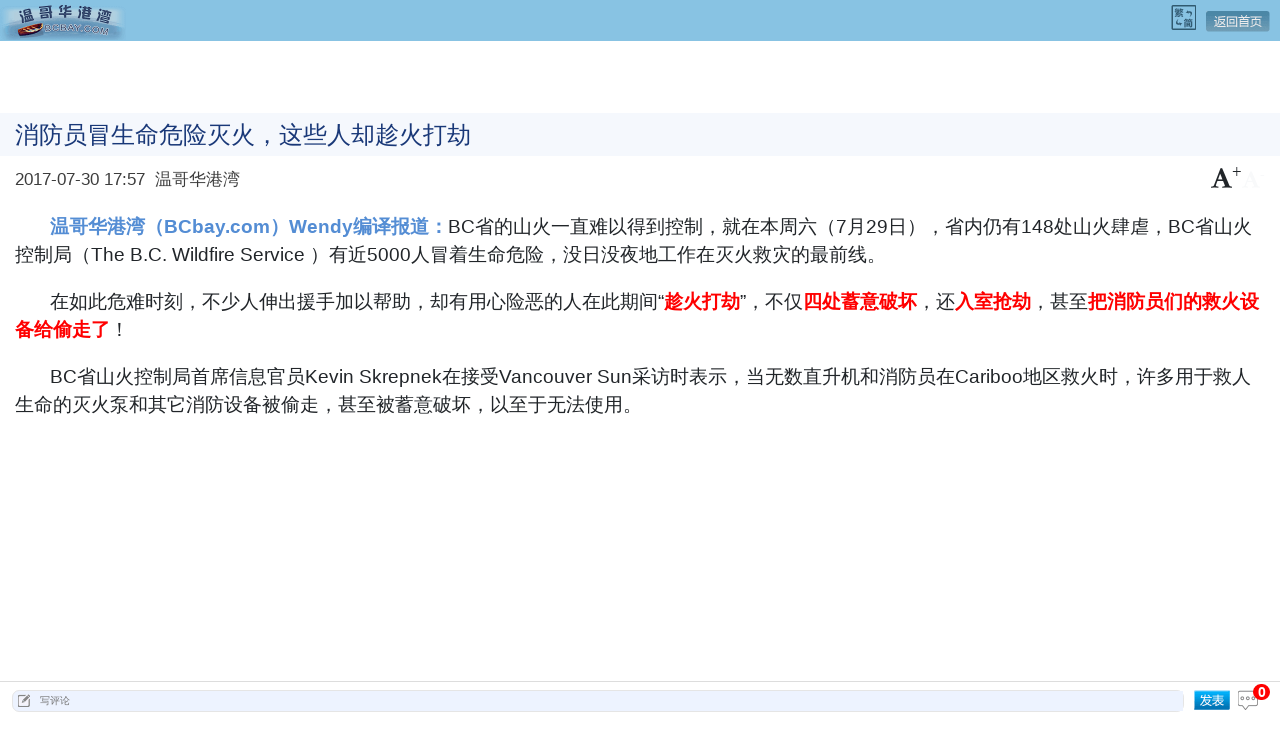

--- FILE ---
content_type: text/html; charset=utf-8
request_url: https://m.bcbay.com/news/page/282306
body_size: 10256
content:
<!DOCTYPE html><html lang="zh"><head>
    <meta charset="utf-8">
    <title>消防员冒生命危险灭火，这些人却趁火打劫-新闻中心-温哥华港湾（手机版）</title>
    <base href="/">
    <meta name="viewport" content="width=device-width, initial-scale=1.0, maximum-scale=1.0, user-scalable=0">
    <!-- font-awesome -->
    <link rel="stylesheet" href="https://maxcdn.bootstrapcdn.com/font-awesome/4.7.0/css/font-awesome.min.css">
    <!-- Google Material Icons -->
    <link href="https://fonts.googleapis.com/icon?family=Material+Icons" rel="stylesheet">
    <!-- App Ads Config -->
    <script type="text/javascript">
      globalThis.ADS_CONFIG = {
        /* 默认广告位配置 */
        pixel: ['/1619040/BCbay_M_1x1', [1, 1]],

        /* 新闻首页 */
        // "焦点新闻"前面
        home_top: ['pw_44519', [320, 50]],
        // "焦点新闻"中间
        home_middle: ['/1619040/BCbay_M_HP_300x250', [300, 250]],
        // "焦点新闻"最后
        home_bottom: ['pw_44528', [300, 250]],
        // 新闻分组末尾广告，符合格式即可: home_group_{$index}
        home_group_3: ['pw_44523', [336, 280]], // "舌尖上的温哥华"最后
        home_group_4: ['/1619040/BCbay_M_HP_300x250_2', [300, 250]], // "留洋派"最后

        /* 新闻内容页 */
        // 顶部广告，"新闻标题"前
        news_top: ['pw_44518', [320, 50]],
        // 内容插入广告间隔字数
        news_incontent_interval: 250,
        // "新闻内容"插入广告，符合格式即可: news_incontent_{$index}
        news_incontent_1: ['/1619040/BCbay_M_News_300x250', [300, 250]],
        news_incontent_2: ['pw_44527', [300, 250]],
        news_incontent_3: ['pw_44522', [336, 280]],
        news_incontent_4: ['/1619040/BCbay_M_News_300x250_2', [300, 250]],
        // "新闻内容"最后
        news_bottom: ['pw_44526', [300, 250]],
        // 内容页广告屏蔽，指定频道ID
        news_disabled_channel: [18, 162, 176],
        news_disabled_channel_before: '2023-09-01',
      };
    </script>
    <!-- CyberMedia GAM -->
    <script async="" src="https://securepubads.g.doubleclick.net/tag/js/gpt.js"></script>
    <script type="text/javascript">
      window.googletag = window.googletag || { cmd: [] };
      googletag.cmd.push(function () {
        // Define ad slots using ADS_CONFIG.
        for (const id in ADS_CONFIG) {
          if (`${ADS_CONFIG[id][0]}`.match(/^\/\d+\/\w+$/)) {
            const [unitPath, size] = ADS_CONFIG[id];
            googletag.defineSlot(unitPath, size, `div-gpt-${id}`).addService(googletag.pubads());
          }
        }
        // Disable initial load to precisely control when ads are requested.
        googletag.pubads().disableInitialLoad();
        // Enable horizontal centering of ads.
        googletag.pubads().setCentering(true);
        // Enable SRA and services.
        googletag.pubads().enableSingleRequest();
        googletag.enableServices();
      });
    </script>
    <!-- VI -->
    <script type="text/javascript" src="//cdn.vlitag.com/w/ecf223f1-2ddd-4c15-8a48-a39e712fb235.js" async="" defer=""></script>
    <script>var vitag = vitag || {};vitag.gdprShowConsentToolButton = false;</script>
    <script type="text/javascript" src="//cdn.vlitag.com/ata/adv/ecf223f1-2ddd-4c15-8a48-a39e712fb235.js" async="" defer=""></script>
    <script>
       var vitag = vitag || {};
       vitag.interstitialConfig = vitag.interstitialConfig || {};
       vitag.interstitialConfig.enablePC = false;
       vitag.interstitialConfig.enableMobile = false;
    </script>
  <link rel="stylesheet" href="styles.04e116eddea0ea3b.css"><style ng-app-id="ng">.backdrop[_ngcontent-ng-c1393073753]{z-index:1999;position:absolute;inset:0;background-color:#0000004d}.spinner-circle[_ngcontent-ng-c1393073753], .spinner-circle[_ngcontent-ng-c1393073753]:after{border-radius:50%;width:10em;height:10em}.spinner-circle[_ngcontent-ng-c1393073753]{font-size:6px;border-top:1.1em solid rgba(255,255,255,.2);border-right:1.1em solid rgba(255,255,255,.2);border-bottom:1.1em solid rgba(255,255,255,.2);border-left:1.1em solid #ffffff;position:absolute;inset:0;margin:auto;z-index:2000;transform:translateZ(0);animation:_ngcontent-ng-c1393073753_load8 1.1s infinite linear}@keyframes _ngcontent-ng-c1393073753_load8{0%{transform:rotate(0)}to{transform:rotate(360deg)}}.spinner-circle-swish[_ngcontent-ng-c1393073753]{font-size:60px;overflow:hidden;width:1em;height:1em;border-radius:50%;position:absolute;inset:0;margin:auto;z-index:2000;transform:translateZ(0);animation:_ngcontent-ng-c1393073753_load6 1.7s infinite ease,round 1.7s infinite ease}@keyframes _ngcontent-ng-c1393073753_load6{0%{box-shadow:0 -.83em 0 -.4em,0 -.83em 0 -.42em,0 -.83em 0 -.44em,0 -.83em 0 -.46em,0 -.83em 0 -.477em}5%,95%{box-shadow:0 -.83em 0 -.4em,0 -.83em 0 -.42em,0 -.83em 0 -.44em,0 -.83em 0 -.46em,0 -.83em 0 -.477em}10%,59%{box-shadow:0 -.83em 0 -.4em,-.087em -.825em 0 -.42em,-.173em -.812em 0 -.44em,-.256em -.789em 0 -.46em,-.297em -.775em 0 -.477em}20%{box-shadow:0 -.83em 0 -.4em,-.338em -.758em 0 -.42em,-.555em -.617em 0 -.44em,-.671em -.488em 0 -.46em,-.749em -.34em 0 -.477em}38%{box-shadow:0 -.83em 0 -.4em,-.377em -.74em 0 -.42em,-.645em -.522em 0 -.44em,-.775em -.297em 0 -.46em,-.82em -.09em 0 -.477em}to{box-shadow:0 -.83em 0 -.4em,0 -.83em 0 -.42em,0 -.83em 0 -.44em,0 -.83em 0 -.46em,0 -.83em 0 -.477em}}@keyframes _ngcontent-ng-c1393073753_round{0%{transform:rotate(0)}to{transform:rotate(360deg)}}.sk-cube-grid[_ngcontent-ng-c1393073753]{width:40px;height:40px;position:absolute;inset:0;margin:auto;z-index:2000}.sk-cube-grid[_ngcontent-ng-c1393073753]   .sk-cube[_ngcontent-ng-c1393073753]{width:33%;height:33%;background-color:#333;float:left;animation:_ngcontent-ng-c1393073753_sk-cubeGridScaleDelay 1.3s infinite ease-in-out}.sk-cube-grid[_ngcontent-ng-c1393073753]   .sk-cube1[_ngcontent-ng-c1393073753]{animation-delay:.2s}.sk-cube-grid[_ngcontent-ng-c1393073753]   .sk-cube2[_ngcontent-ng-c1393073753]{animation-delay:.3s}.sk-cube-grid[_ngcontent-ng-c1393073753]   .sk-cube3[_ngcontent-ng-c1393073753]{animation-delay:.4s}.sk-cube-grid[_ngcontent-ng-c1393073753]   .sk-cube4[_ngcontent-ng-c1393073753]{animation-delay:.1s}.sk-cube-grid[_ngcontent-ng-c1393073753]   .sk-cube5[_ngcontent-ng-c1393073753]{animation-delay:.2s}.sk-cube-grid[_ngcontent-ng-c1393073753]   .sk-cube6[_ngcontent-ng-c1393073753]{animation-delay:.3s}.sk-cube-grid[_ngcontent-ng-c1393073753]   .sk-cube7[_ngcontent-ng-c1393073753]{animation-delay:0s}.sk-cube-grid[_ngcontent-ng-c1393073753]   .sk-cube8[_ngcontent-ng-c1393073753]{animation-delay:.1s}.sk-cube-grid[_ngcontent-ng-c1393073753]   .sk-cube9[_ngcontent-ng-c1393073753]{animation-delay:.2s}@keyframes _ngcontent-ng-c1393073753_sk-cubeGridScaleDelay{0%,70%,to{transform:scaleZ(1)}35%{transform:scale3D(0,0,1)}}.spinner-double-bounce[_ngcontent-ng-c1393073753]{width:40px;height:40px;position:absolute;inset:0;margin:auto;z-index:2000}.double-bounce1[_ngcontent-ng-c1393073753], .double-bounce2[_ngcontent-ng-c1393073753]{width:100%;height:100%;border-radius:50%;background-color:#333;opacity:.6;position:absolute;top:0;left:0;animation:_ngcontent-ng-c1393073753_sk-bounce 2s infinite ease-in-out}.double-bounce2[_ngcontent-ng-c1393073753]{animation-delay:-1s}.spinner-pulse[_ngcontent-ng-c1393073753]{width:40px;height:40px;background-color:#333;position:absolute;inset:0;margin:auto;z-index:2000;border-radius:100%;animation:_ngcontent-ng-c1393073753_sk-scaleout 1s infinite ease-in-out}@keyframes _ngcontent-ng-c1393073753_sk-scaleout{0%{transform:scale(0)}to{transform:scale(1);opacity:0}}.spinner-three-bounce[_ngcontent-ng-c1393073753]{width:70px;text-align:center;position:absolute;inset:0;height:20px;margin:auto;z-index:2000}.spinner-three-bounce[_ngcontent-ng-c1393073753] > div[_ngcontent-ng-c1393073753]{width:18px;height:18px;background-color:#fff;border-radius:100%;display:inline-block;animation:_ngcontent-ng-c1393073753_sk-bouncedelay 1.4s infinite ease-in-out both}.spinner-three-bounce[_ngcontent-ng-c1393073753]   .bounce1[_ngcontent-ng-c1393073753]{animation-delay:-.32s}.spinner-three-bounce[_ngcontent-ng-c1393073753]   .bounce2[_ngcontent-ng-c1393073753]{animation-delay:-.16s}@keyframes _ngcontent-ng-c1393073753_sk-bouncedelay{0%,80%,to{transform:scale(0)}40%{transform:scale(1)}}.spinner-sk-rotateplane[_ngcontent-ng-c1393073753]{width:40px;height:40px;background-color:#fff;text-align:center;position:absolute;inset:0;margin:auto;z-index:2000;animation:_ngcontent-ng-c1393073753_sk-rotateplane 1.2s infinite ease-in-out}@keyframes _ngcontent-ng-c1393073753_sk-rotateplane{0%{transform:perspective(120px) rotateX(0) rotateY(0);-webkit-transform:perspective(120px) rotateX(0deg) rotateY(0deg)}50%{transform:perspective(120px) rotateX(-180.1deg) rotateY(0);-webkit-transform:perspective(120px) rotateX(-180.1deg) rotateY(0deg)}to{transform:perspective(120px) rotateX(-180deg) rotateY(-179.9deg);-webkit-transform:perspective(120px) rotateX(-180deg) rotateY(-179.9deg)}}.spinner-rectangle-bounce[_ngcontent-ng-c1393073753]{width:50px;height:40px;font-size:10px;text-align:center;position:absolute;inset:0;margin:auto;z-index:2000}.spinner-rectangle-bounce[_ngcontent-ng-c1393073753] > div[_ngcontent-ng-c1393073753]{background-color:#fff;height:100%;width:6px;display:inline-block;animation:_ngcontent-ng-c1393073753_sk-stretchdelay 1.2s infinite ease-in-out}.spinner-rectangle-bounce[_ngcontent-ng-c1393073753]   .rect2[_ngcontent-ng-c1393073753]{animation-delay:-1.1s}.spinner-rectangle-bounce[_ngcontent-ng-c1393073753]   .rect3[_ngcontent-ng-c1393073753]{animation-delay:-1s}.spinner-rectangle-bounce[_ngcontent-ng-c1393073753]   .rect4[_ngcontent-ng-c1393073753]{animation-delay:-.9s}.spinner-rectangle-bounce[_ngcontent-ng-c1393073753]   .rect5[_ngcontent-ng-c1393073753]{animation-delay:-.8s}@keyframes _ngcontent-ng-c1393073753_sk-stretchdelay{0%,40%,to{transform:scaleY(.4);-webkit-transform:scaleY(.4)}20%{transform:scaleY(1);-webkit-transform:scaleY(1)}}.spinner-wandering-cubes[_ngcontent-ng-c1393073753]{width:60px;height:58px;font-size:10px;text-align:center;position:absolute;inset:0;margin:auto;z-index:2000}.cube1[_ngcontent-ng-c1393073753], .cube2[_ngcontent-ng-c1393073753]{background-color:#fff;width:15px;height:15px;position:absolute;top:0;left:0;animation:_ngcontent-ng-c1393073753_sk-cubemove 1.8s infinite ease-in-out}.cube2[_ngcontent-ng-c1393073753]{animation-delay:-.9s}@keyframes _ngcontent-ng-c1393073753_sk-cubemove{25%{transform:translate(42px) rotate(-90deg) scale(.5);-webkit-transform:translateX(42px) rotate(-90deg) scale(.5)}50%{transform:translate(42px) translateY(42px) rotate(-179deg);-webkit-transform:translateX(42px) translateY(42px) rotate(-179deg)}50.1%{transform:translate(42px) translateY(42px) rotate(-180deg);-webkit-transform:translateX(42px) translateY(42px) rotate(-180deg)}75%{transform:translate(0) translateY(42px) rotate(-270deg) scale(.5);-webkit-transform:translateX(0px) translateY(42px) rotate(-270deg) scale(.5)}to{transform:rotate(-360deg);-webkit-transform:rotate(-360deg)}}.sk-circle[_ngcontent-ng-c1393073753]{width:40px;height:40px;position:absolute;inset:0;margin:auto;z-index:2000}.sk-circle[_ngcontent-ng-c1393073753]   .sk-child[_ngcontent-ng-c1393073753]{width:100%;height:100%;position:absolute;left:0;top:0}.sk-circle[_ngcontent-ng-c1393073753]   .sk-child[_ngcontent-ng-c1393073753]:before{content:"";display:block;margin:0 auto;width:15%;height:15%;background-color:#333;border-radius:100%;animation:_ngcontent-ng-c1393073753_sk-circleBounceDelay 1.2s infinite ease-in-out both}.sk-circle[_ngcontent-ng-c1393073753]   .sk-circle2[_ngcontent-ng-c1393073753]{transform:rotate(30deg)}.sk-circle[_ngcontent-ng-c1393073753]   .sk-circle3[_ngcontent-ng-c1393073753]{transform:rotate(60deg)}.sk-circle[_ngcontent-ng-c1393073753]   .sk-circle4[_ngcontent-ng-c1393073753]{transform:rotate(90deg)}.sk-circle[_ngcontent-ng-c1393073753]   .sk-circle5[_ngcontent-ng-c1393073753]{transform:rotate(120deg)}.sk-circle[_ngcontent-ng-c1393073753]   .sk-circle6[_ngcontent-ng-c1393073753]{transform:rotate(150deg)}.sk-circle[_ngcontent-ng-c1393073753]   .sk-circle7[_ngcontent-ng-c1393073753]{transform:rotate(180deg)}.sk-circle[_ngcontent-ng-c1393073753]   .sk-circle8[_ngcontent-ng-c1393073753]{transform:rotate(210deg)}.sk-circle[_ngcontent-ng-c1393073753]   .sk-circle9[_ngcontent-ng-c1393073753]{transform:rotate(240deg)}.sk-circle[_ngcontent-ng-c1393073753]   .sk-circle10[_ngcontent-ng-c1393073753]{transform:rotate(270deg)}.sk-circle[_ngcontent-ng-c1393073753]   .sk-circle11[_ngcontent-ng-c1393073753]{transform:rotate(300deg)}.sk-circle[_ngcontent-ng-c1393073753]   .sk-circle12[_ngcontent-ng-c1393073753]{transform:rotate(330deg)}.sk-circle[_ngcontent-ng-c1393073753]   .sk-circle2[_ngcontent-ng-c1393073753]:before{animation-delay:-1.1s}.sk-circle[_ngcontent-ng-c1393073753]   .sk-circle3[_ngcontent-ng-c1393073753]:before{animation-delay:-1s}.sk-circle[_ngcontent-ng-c1393073753]   .sk-circle4[_ngcontent-ng-c1393073753]:before{animation-delay:-.9s}.sk-circle[_ngcontent-ng-c1393073753]   .sk-circle5[_ngcontent-ng-c1393073753]:before{animation-delay:-.8s}.sk-circle[_ngcontent-ng-c1393073753]   .sk-circle6[_ngcontent-ng-c1393073753]:before{animation-delay:-.7s}.sk-circle[_ngcontent-ng-c1393073753]   .sk-circle7[_ngcontent-ng-c1393073753]:before{animation-delay:-.6s}.sk-circle[_ngcontent-ng-c1393073753]   .sk-circle8[_ngcontent-ng-c1393073753]:before{animation-delay:-.5s}.sk-circle[_ngcontent-ng-c1393073753]   .sk-circle9[_ngcontent-ng-c1393073753]:before{animation-delay:-.4s}.sk-circle[_ngcontent-ng-c1393073753]   .sk-circle10[_ngcontent-ng-c1393073753]:before{animation-delay:-.3s}.sk-circle[_ngcontent-ng-c1393073753]   .sk-circle11[_ngcontent-ng-c1393073753]:before{animation-delay:-.2s}.sk-circle[_ngcontent-ng-c1393073753]   .sk-circle12[_ngcontent-ng-c1393073753]:before{animation-delay:-.1s}@keyframes _ngcontent-ng-c1393073753_sk-circleBounceDelay{0%,80%,to{transform:scale(0)}40%{transform:scale(1)}}.spinner-chasing-dots[_ngcontent-ng-c1393073753]{width:40px;height:40px;position:absolute;inset:0;margin:auto;z-index:2000;text-align:center;animation:_ngcontent-ng-c1393073753_sk-rotate 2s infinite linear}.dot1[_ngcontent-ng-c1393073753], .dot2[_ngcontent-ng-c1393073753]{width:60%;height:60%;display:inline-block;position:absolute;top:0;background-color:#333;border-radius:100%;animation:_ngcontent-ng-c1393073753_sk-bounce 2s infinite ease-in-out}.dot2[_ngcontent-ng-c1393073753]{top:auto;bottom:0;animation-delay:-1s}@keyframes _ngcontent-ng-c1393073753_sk-rotate{to{transform:rotate(360deg);-webkit-transform:rotate(360deg)}}@keyframes _ngcontent-ng-c1393073753_sk-bounce{0%,to{transform:scale(0);-webkit-transform:scale(0)}50%{transform:scale(1);-webkit-transform:scale(1)}}.full-screen[_ngcontent-ng-c1393073753]{position:fixed;position:-ms-page}</style><style ng-app-id="ng">right-slide-bar .icon {
  display: inline-block;
  background-image: url(/assets/icon/news-icons.png?v=0525);
  background-size: 375px 350px;
  background-repeat: no-repeat;
}

right-slide-bar .fixed-bottom-right {
  width: 50px;
  bottom: 70px;
  margin-left: auto;
}
right-slide-bar .icon {
  display: block;
  width: 40px;
  height: 40px;
  background-position-x: right;
}
right-slide-bar .icon-home {
  background-position-y: 0;
  margin-bottom: 0.4rem;
}
right-slide-bar .icon-top {
  background-position-y: -50px;
}</style><style ng-app-id="ng">contact-footer .contact-box {
  position: relative;
  background-color: #d8e5eb;
  padding: 0.4rem 0.8rem;
  font-size: 0.8rem;
}
contact-footer .contact-box:before {
  content: "";
  position: absolute;
  left: 0;
  top: -7px;
  width: 100%;
  height: 7px;
  display: block;
  background-color: transparent;
  background-repeat: repeat-x;
  background-position: -7px 100%;
  background-size: 13px 13px;
  background-image: linear-gradient(45deg, #d8e5eb 25%, transparent 25%), linear-gradient(-45deg, #d8e5eb 25%, transparent 25%);
}
contact-footer a {
  line-height: 1.28rem;
}
contact-footer .tels * {
  letter-spacing: -1px;
}</style><style ng-app-id="ng">footer-bar::before {
  content: "";
  display: block;
  height: 75px;
}
footer-bar nav {
  background-color: #f5f5f5;
  border-top: 1px solid #ddd;
}
footer-bar .nav-link {
  --bs-nav-link-padding-x: 0;
  --bs-nav-link-hover-color: #656565;
  font-size: 0.8rem;
  color: var(--bs-nav-link-hover-color);
  text-decoration: none;
}
footer-bar .nav-link.active {
  color: #2a81b0;
}
footer-bar .nav-link.active .icon {
  background-position-y: -148px;
}
footer-bar .nav-link .icon {
  width: 25px;
  height: 25px;
  display: block;
  margin: 0 auto;
  background-position-y: -121px;
}
footer-bar .nav-link .icon-hot {
  background-position-x: 0;
}
footer-bar .nav-link .icon-sjc {
  background-position-x: -50px;
}
footer-bar .nav-link .icon-srv {
  background-position-x: -100px;
}
footer-bar .nav-link .icon-cat {
  background-position-x: -150px;
}</style><style ng-app-id="ng">news-header .topbar {
  height: 41px;
  background-color: #88c3e3;
}
news-header .topbar .right {
  width: 135px;
}
news-header .topbar .icon-logo {
  width: 135px;
  height: 35px;
  background-position: 0 0;
}
news-header .topbar .icon-user {
  width: 22px;
  height: 25px;
  background-position: -150px 0;
}
news-header .topbar .icon-lang {
  width: 25px;
  height: 25px;
  background-position: -285px 0;
}
news-header .topbar .icon-search {
  width: 22px;
  height: 25px;
  background-position: -150px -32px;
}
news-header .topbar .site-version {
  color: white;
  font-size: 12px;
  line-height: 1;
  background-color: #77b0ce;
  border-radius: 10px/8px;
  padding: 5px 9px;
}
news-header .topbar .site-version a {
  color: #444;
}
news-header .menu {
  background-color: #f4f4f4;
  box-shadow: inset 0px 0px 4px 0px #d3d3d3;
  line-height: 30px;
}
news-header .menu .menu-item {
  flex: 0 0 14.2857%;
  max-width: 14.2857%;
}</style><style ng-app-id="ng">news-page .topbar {
  height: 41px;
  background-color: #88c3e3;
  font-size: 0.9rem;
}
news-page .topbar .nav {
  line-height: 41px;
}
news-page .topbar .icon {
  height: 35px;
}
news-page .topbar .icon-logo {
  width: 135px;
}
news-page .topbar .icon-user {
  width: 35px;
  background-position-x: -150px;
}
news-page .topbar .icon-lang {
  width: 25px;
  height: 25px;
  background-position: -285px 0;
}
news-page .topbar .icon-back {
  width: 65px;
  background-position-x: -200px;
}
news-page article .content, news-page article header > div {
  margin-left: 0.8rem;
  margin-right: 0.8rem;
}
news-page article header h1 {
  padding: 0.4rem 0.8rem;
  color: #193878 !important;
  background-color: #f5f8fd;
}
news-page article header > div small {
  color: #3c3c3c;
}
news-page article .content {
  overflow-x: scroll;
  word-break: break-all;
}
news-page article .content img {
  max-width: 100%;
}
news-page article .icon-zan {
  display: block;
  width: 70px;
  height: 36px;
  padding-top: 20px;
  background-position: right -175px;
  font-size: 10px;
  line-height: 15px;
  color: #3c3c3c;
  text-align: center;
  font-family: "Microsoft Yahei", sans-serif;
}
news-page article footer {
  border-top: solid 2px #d6d6d6;
}
@media only screen and (min-device-width: 320px) and (max-device-width: 350px) and (-webkit-min-device-pixel-ratio: 2) and (orientation: portrait) {
  news-page article .content {
    margin-left: 10px;
    margin-right: 10px;
  }
}
news-page .comments-item {
  padding-top: 0;
  padding-bottom: 0;
}
news-page .comments-item img {
  width: 2rem;
  height: 2rem;
}
news-page .comments-item .fa-user-circle {
  font-size: 2rem;
}
news-page .comments-item > div {
  flex: 1;
  margin-top: 1px;
  border-top: solid 1px #e2e2e2;
}
news-page .comments-item > div div {
  margin-top: 0.4rem;
}
news-page .comments-item > div p {
  font-size: 0.8rem;
  margin-top: 0.4rem;
  margin-bottom: 0.4rem;
  white-space: pre-wrap;
}
news-page .comments-item > div small {
  font-size: 0.7rem;
  line-height: 1;
}
news-page .comments-item:nth-child(2) > div {
  border-top: none;
}
news-page .list-group-item-header {
  font-size: 0.9rem;
}
news-page .list-group-item-action {
  font-size: 0.7rem;
}
news-page .list-group-item-header, news-page .list-group-item-action {
  margin-top: 0.5rem;
  margin-bottom: 0.5rem;
  background-color: #e4f2ff !important;
}
news-page .list-group-item.subject {
  font-size: 0.85rem;
  font-weight: bold;
}
news-page .list-group-item.subject a {
  color: blue;
}
news-page .list-group.news {
  border-bottom: solid 2px #e2e2e2;
}
news-page .list-group.news .list-group-item {
  border: 0;
}
news-page .list-group.news .list-group-item:first-child {
  color: #be0101;
  font-size: 0.9rem;
}
news-page .list-group.news .list-group-item + .list-group-item {
  padding: 0;
  margin-bottom: 0.5rem;
}
news-page .list-group.news .list-group-item + .list-group-item:not(.subject) {
  height: 3rem;
}
news-page .list-group.news .list-group-item + .list-group-item a img {
  width: 4.6rem;
  height: 3rem;
  margin-right: 0.4rem;
}
news-page .list-group.news .list-group-item + .list-group-item a span {
  font-size: 0.9rem;
  line-height: 1.5rem;
  flex: 1;
}
news-page .fixed-bottom {
  background-color: white;
  padding: 8px 12px;
  border-top: 1px solid #ddd;
}
news-page .fixed-bottom .icon {
  height: 20px;
  background-position-y: -175px;
}
news-page .fixed-bottom .icon-input {
  width: 20px;
}
news-page .fixed-bottom .icon-post {
  font-size: 0.7rem;
  width: 40px;
  background-position-x: -50px;
}
news-page .fixed-bottom .icon-comment {
  min-width: 25px;
  background-position-x: -100px;
}
news-page .fixed-bottom .icon-comment sup {
  top: -0.7rem;
  left: 15px;
  color: white;
  letter-spacing: -1px;
  font-weight: bold;
  background-color: red;
  padding: 0px 5px;
  border-radius: 12px/12px;
}
news-page .fixed-bottom .comment {
  flex: 1;
  background-color: #edf3ff;
  border: 1px solid #e5e5e5;
}
news-page .fixed-bottom .comment input {
  flex: 1;
  font-size: 0.5rem;
  border: none;
  outline: none;
  background-color: inherit;
}
@media only screen and (min-width: 330px) and (max-width: 560px) {
  news-page footer > .d-flex {
    margin-left: calc((50% - 160px) *0.725);
    margin-right: calc((50% - 160px) *0.725);
  }
}
@media only screen and (min-width: 561px) {
  news-page footer > .d-flex {
    margin-left: 30px;
    margin-right: 30px;
  }
}

.links-modal a {
  color: blue !important;
}</style><style ng-app-id="ng">font-size-ctrl .inc {
  font-size: 1.2rem;
}</style><style ng-app-id="ng">page-share span {
  margin-bottom: 10px;
}
page-share span .fa {
  font-size: 32px;
  width: 50px;
  height: 50px;
  line-height: 50px;
  color: white;
  border-radius: 50%;
  text-align: center;
  margin-left: 3px;
  margin-right: 3px;
  box-shadow: 0 1px 1px rgba(0, 0, 0, 0.7);
  transition: all linear 200ms;
  background: var(--button-color);
}
page-share span .fa:active {
  box-shadow: 0 3px 6px rgba(0, 0, 0, 0.5);
}</style><meta name="twitter:card" content="summary_large_image"><meta name="twitter:title" content="消防员冒生命危险灭火，这些人却趁火打劫-新闻中心-温哥华港湾（手机版）"><meta name="twitter:image" content="https://pub.bcbay.com/images/default.gif"></head>

  <body><!--nghm-->
    <app-root ng-version="16.2.5" ngh="9" ng-server-context="ssr|hydration"><ngx-loading _nghost-ng-c1393073753="" ngh="0"><!----></ngx-loading><router-outlet></router-outlet><app-news _nghost-ng-c234854199="" ngh="6"><news-header _ngcontent-ng-c234854199="" ngh="1"><!----></news-header><router-outlet _ngcontent-ng-c234854199=""></router-outlet><news-page ngh="5"><div class="topbar d-flex justify-content-between"><div class="nav d-flex"><a routerlink="/" class="icon icon-logo mt-1" href="/"></a></div><div class="d-flex"><span class="icon icon-lang mt-1 me-2"></span><a routerlink="/" class="icon icon-back mt-1 me-2" href="/"></a></div></div><div class="my-1"><div class="adsbyvli" style="width:320px;height:50px;display:inline-block;" data-ad-slot="pw_44518"></div><script type="text/javascript">(vitag.Init = window.vitag.Init || []).push(function () { viAPItag.display("pw_44518") })</script></div><!----><article class="mt-2"><header class="mb-3"><h1 class="h5 mb-2">消防员冒生命危险灭火，这些人却趁火打劫</h1><div class="d-flex justify-content-between"><small class="mt-auto mb-auto"><time>2017-07-30 17:57</time><a routerlink="/" class="ms-2" href="/">温哥华港湾</a></small><font-size-ctrl ngh="2"><i class="fa fa-font inc"><sup>+</sup></i><i class="dec fa fa-font text-light"><sup>-</sup></i></font-size-ctrl></div></header><!----><div><div class="content" ngh="3"><!----><div><p><span style="color: rgb(84, 141, 212);"><strong>&nbsp; &nbsp; &nbsp; &nbsp;温哥华港湾（BCbay.com）Wendy编译报道：</strong></span>BC省的山火一直难以得到控制，就在本周六（7月29日），省内仍有148处山火肆虐，BC省山火控制局（The&nbsp;B.C. Wildfire Service&nbsp;）有近5000人冒着生命危险，没日没夜地工作在灭火救灾的最前线。<br></p><p><dfp-ad></dfp-ad>&nbsp; &nbsp; &nbsp; &nbsp;在如此危难时刻，不少人伸出援手加以帮助，却有用心险恶的人在此期间“<strong><span style="color: rgb(255, 0, 0);">趁火打劫</span></strong>”，不仅<strong><span style="color: rgb(255, 0, 0);">四处蓄意破坏</span></strong>，还<span style="color: rgb(255, 0, 0);"><strong>入室抢劫</strong></span>，甚至<span style="color: rgb(255, 0, 0);"><strong>把消防员们的救火设备给偷走了</strong></span>！<br></p><p>&nbsp; &nbsp; &nbsp; &nbsp;BC省山火控制局首席信息官员Kevin Skrepnek在接受Vancouver Sun采访时表示，当无数直升机和消防员在Cariboo地区救火时，许多用于救人生命的<a>灭火泵和其它消防设备被偷走，甚至被蓄意破坏，以至于无法使用。</a></p></div><!----><div class="mb-3"><div id="div-gpt-news_incontent_1" style="min-height: 250px;"><script>googletag.cmd.push(function () { googletag.display('div-gpt-news_incontent_1'); });</script></div></div><!----><!----><!----><div><p><a>&nbsp; &nbsp; &nbsp; &nbsp;Skrepnek说：“这已经不仅仅是破坏公众财物了，他们这样<span style="color: rgb(255, 0, 0);"><strong>很有可能会影响到救灾的情况，甚至给公众安全带来潜在的危险</strong></span>。”</a></p><p><a>&nbsp; &nbsp; &nbsp; &nbsp;在Highway 97救灾的消防员和皇家骑警们也遇到了同样的情况。Skrepnek表示，对于这样的行为，他们将采取绝对“<strong><span style="color: rgb(255, 0, 0);">零容忍</span></strong>”的行动，一旦被发现，这些居心不良的人将会立即被逮捕，并且面临上千加币的罚款。<br></a></p><p><a>&nbsp; &nbsp; &nbsp; &nbsp;RCMP发言人Annie Linteau则表示，皇家骑警已经在加强人手在火灾地区维持治安，无论该地区是否收到了撤离警告。目前皇家骑警并没有逮捕任何违反禁令的民众，反而抓到了不少偷窃财物和破坏公共设施的人。<span style="color: rgb(255, 0, 0);"><strong>有些撤离的居民在回到家里以后，发现自家的许多东西早已被人为地洗劫一空</strong></span>。</a></p></div><!----><div class="mb-3"><div class="adsbyvli" style="width:300px;height:250px;display:inline-block;" data-ad-slot="pw_44527"></div><script type="text/javascript">(vitag.Init = window.vitag.Init || []).push(function () { viAPItag.display("pw_44527") })</script></div><!----><!----><!----><div><p><a>&nbsp; &nbsp; &nbsp; &nbsp;据CBC的报道，早在7月17日，William Lake的一名38岁男子Shane Brady就警方发现，他在众人撤离期间进入空屋，偷盗并藏匿了价值<strong><span style="color: rgb(255, 0, 0);">超过$65,000</span></strong>的物品。在Williams Lake和100 Mile House，已经有<span style="color: rgb(255, 0, 0);"><strong>超过10人因为“趁火打劫”被逮捕</strong></span>。<br></a></p><p><a>&nbsp; &nbsp; &nbsp; &nbsp;Linteau也呼吁，任何遇到该情况的居民请第一时间联系警察。<br></a></p><p><a>&nbsp; &nbsp; &nbsp; &nbsp;新闻一出，网友们纷纷义愤填膺：</a></p><p>&nbsp; &nbsp; &nbsp; &nbsp;“（这种行为）太令人羞愧了！”<br></p><p><a>&nbsp; &nbsp; &nbsp; &nbsp;“感谢警察把这个小偷逮捕了。他不仅偷盗、对失去家园的人火上浇油，还入室抢劫，应该被施以三重严惩。”</a></p><p>&nbsp; &nbsp; &nbsp; &nbsp;“应该把他昭告天下，让大家知道对于这种人是绝对零容忍的。”<br></p></div><!----><div class="mb-3"><div class="adsbyvli" style="width:336px;height:280px;display:inline-block;" data-ad-slot="pw_44522"></div><script type="text/javascript">(vitag.Init = window.vitag.Init || []).push(function () { viAPItag.display("pw_44522") })</script></div><!----><!----><!----><div><p><a>&nbsp; &nbsp; &nbsp; &nbsp;BC省的气温在下周将会再度攀升，不少地区的体感温度甚至高达43摄氏度以上，并且不会有降雨。这将极大地威胁到灭火救灾工作，并且很有可能会引发新的山火。<br></a></p><p><a>&nbsp; &nbsp; &nbsp; &nbsp;BC省紧急应变管理（Emergency Management&nbsp;BC）发言人Chris Duffy表示，<span style="color: rgb(255, 0, 0);"><strong>至今省内仍有3700人无家可归</strong></span>，找不到安身避难之处，同时还有<span style="color: rgb(255, 0, 0);"><strong>18个地区收到了紧急撤离的警告</strong></span>。</a></p><p><a>&nbsp; &nbsp; &nbsp; &nbsp;自今年4月1日起，BC省发生了<span style="color: rgb(255, 0, 0);"><strong>810场火灾</strong></span>，造成了超过<span style="color: rgb(255, 0, 0);"><strong>1亿6千加元的损失</strong></span>。<br></a></p></div><!----><!----></div></div><div class="mb-2"><div class="adsbyvli" style="width:300px;height:250px;display:inline-block;" data-ad-slot="pw_44526"></div><script type="text/javascript">(vitag.Init = window.vitag.Init || []).push(function () { viAPItag.display("pw_44526") })</script></div><!----><div class="icon icon-zan m-auto">3</div><!----><footer class="mt-2 pt-2"><page-share ngh="4"><div class="material-sharebuttons d-flex flex-wrap justify-content-center"><span><i class="fa fa-facebook"></i></span><!----><span><i class="fa fa-twitter"></i></span><!----><span><i class="fa fa-whatsapp"></i></span><!----><span><i class="fa fa-linkedin"></i></span><!----><span><i class="fa fa-envelope"></i></span><!----><span><i class="fa fa-link"></i></span><!----><!----></div></page-share></footer></article><!----><!----><ul class="list-group news m-0 spec-p"><li class="list-group-item">相关新闻</li><li class="list-group-item"><a class="d-flex" href="/news/page/533254"><img referrerpolicy="no-referrer"><span>炸锅! 川普回应卡尼和中国达成协议: 这是他该做的</span></a><!----></li><li class="list-group-item"><a class="d-flex" href="/news/page/533245"><img referrerpolicy="no-referrer"><span>"谁说的? 站出来!" 刘翔正面回应“移民美国”</span></a><!----></li><li class="list-group-item"><a class="d-flex" href="/news/page/533253"><img referrerpolicy="no-referrer"><span>开发费暴涨200%! 大温七大开发商集体不干了</span></a><!----></li><li class="list-group-item"><a class="d-flex" href="/news/page/533243"><img referrerpolicy="no-referrer"><span>加拿大华人回国免签或将落地! 中加关系正式破冰</span></a><!----></li><li class="list-group-item"><a class="d-flex" href="/news/page/533189"><img referrerpolicy="no-referrer"><span>惊人! 美驻加大使: 美国不需要加拿大 点名中国</span></a><!----></li><!----><li class="list-group-item justify-content-center subject"> 更多新闻请点击“ <a href="/news/subject/368">BC烟霾</a>”专题新闻报道 </li><li class="list-group-item justify-content-center subject"> 更多新闻请点击“ <a href="/news/subject/1">专稿</a>”专题新闻报道 </li><!----></ul><!----><!----><div class="fixed-bottom"><form novalidate="" class="ng-untouched ng-pristine ng-invalid"><div class="d-flex justify-content-around align-items-stretch"><div class="comment d-flex rounded"><i class="icon icon-input ms-1"></i><input required="" name="comment" class="w-100 ng-untouched ng-pristine ng-invalid" placeholder="写评论" value=""></div><span class="icon icon-post ms-2"></span><a class="icon icon-comment ms-1 me-1"><sup>0</sup></a></div></form></div><!----><div class="spac"></div><!----><!----></news-page><!----><div _ngcontent-ng-c234854199="" id="div-gpt-pixel" style="min-height: 1px;"><script>googletag.cmd.push(function () { googletag.display('div-gpt-pixel'); });</script></div><!----></app-news><!----><right-slide-bar ngh="7"><!----></right-slide-bar><div class="f-flex mt-3 spec-p bot-ads"><img src="/assets/img/bads.png"></div><contact-footer class="d-block" style="margin-bottom: 2.4rem;" ngh="8"><div class="d-flex flex-column contact-box mt-3"><a href="mailto:webads@bcbay.com">广告：webads@bcbay.com</a><div class="tels"> 电话：<!----><a href="tel:604-248-8366">604-248-8366</a><!----><!----></div><a href="mailto:webeditor@bcbay.com">投稿：webeditor@bcbay.com</a><a href="javascript:void(0);">地址：403-4388 Beresford Street, Burnaby, BC. V5H 0E7</a></div></contact-footer><!----><!----></app-root>
    <!-- GA4 -->
    <script async="" src="https://www.googletagmanager.com/gtag/js?id=G-G18MJ6P5NM"></script>
    <script>
      window.dataLayer = window.dataLayer || [];
      function gtag() {
        dataLayer.push(arguments);
      }
      gtag('js', new Date());
      gtag('config', 'G-G18MJ6P5NM');
    </script>
    <!-- VI: Sticky banner -->
    <script type="text/javascript"> (vitag.Init = window.vitag.Init || []).push(function () { viAPItag.initStickyBanner("pw_47182"); }); </script>
  <script src="runtime.fdedb09c7f406415.js" type="module"></script><script src="polyfills.2d5e1af11306b2f1.js" type="module"></script><script src="main.bab0b584d25c7057.js" type="module"></script>

<script id="ng-state" type="application/json">{"news/page/282306":{"id":282306,"title":"消防员冒生命危险灭火，这些人却趁火打劫","img":"https://pub.bcbay.com/images/default.gif","date":"2017-07-30 17:57","is_block":"0","source":"温哥华港湾","content":"\u003Cp>\u003Cspan style=\"color: rgb(84, 141, 212);\">\u003Cstrong>&nbsp; &nbsp; &nbsp; &nbsp;温哥华港湾（BCbay.com）Wendy编译报道：\u003C/strong>\u003C/span>BC省的山火一直难以得到控制，就在本周六（7月29日），省内仍有148处山火肆虐，BC省山火控制局（The&nbsp;B.C. Wildfire Service&nbsp;）有近5000人冒着生命危险，没日没夜地工作在灭火救灾的最前线。\u003Cbr/>\u003C/p>\u003Cp>\u003Cdfp-ad>\u003C/dfp-ad>&nbsp; &nbsp; &nbsp; &nbsp;在如此危难时刻，不少人伸出援手加以帮助，却有用心险恶的人在此期间“\u003Cstrong>\u003Cspan style=\"color: rgb(255, 0, 0);\">趁火打劫\u003C/span>\u003C/strong>”，不仅\u003Cstrong>\u003Cspan style=\"color: rgb(255, 0, 0);\">四处蓄意破坏\u003C/span>\u003C/strong>，还\u003Cspan style=\"color: rgb(255, 0, 0);\">\u003Cstrong>入室抢劫\u003C/strong>\u003C/span>，甚至\u003Cspan style=\"color: rgb(255, 0, 0);\">\u003Cstrong>把消防员们的救火设备给偷走了\u003C/strong>\u003C/span>！\u003Cbr/>\u003C/p>\u003Cp>&nbsp; &nbsp; &nbsp; &nbsp;BC省山火控制局首席信息官员Kevin Skrepnek在接受Vancouver Sun采访时表示，当无数直升机和消防员在Cariboo地区救火时，许多用于救人生命的\u003Ca>灭火泵和其它消防设备被偷走，甚至被蓄意破坏，以至于无法使用。\u003C/a>\u003C/p>\u003Cp>\u003Ca>&nbsp; &nbsp; &nbsp; &nbsp;Skrepnek说：“这已经不仅仅是破坏公众财物了，他们这样\u003Cspan style=\"color: rgb(255, 0, 0);\">\u003Cstrong>很有可能会影响到救灾的情况，甚至给公众安全带来潜在的危险\u003C/strong>\u003C/span>。”\u003C/a>\u003C/p>\u003Cp>\u003Ca>&nbsp; &nbsp; &nbsp; &nbsp;在Highway 97救灾的消防员和皇家骑警们也遇到了同样的情况。Skrepnek表示，对于这样的行为，他们将采取绝对“\u003Cstrong>\u003Cspan style=\"color: rgb(255, 0, 0);\">零容忍\u003C/span>\u003C/strong>”的行动，一旦被发现，这些居心不良的人将会立即被逮捕，并且面临上千加币的罚款。\u003Cbr/>\u003C/a>\u003C/p>\u003Cp>\u003Ca>&nbsp; &nbsp; &nbsp; &nbsp;RCMP发言人Annie Linteau则表示，皇家骑警已经在加强人手在火灾地区维持治安，无论该地区是否收到了撤离警告。目前皇家骑警并没有逮捕任何违反禁令的民众，反而抓到了不少偷窃财物和破坏公共设施的人。\u003Cspan style=\"color: rgb(255, 0, 0);\">\u003Cstrong>有些撤离的居民在回到家里以后，发现自家的许多东西早已被人为地洗劫一空\u003C/strong>\u003C/span>。\u003C/a>\u003C/p>\u003Cp>\u003Ca>&nbsp; &nbsp; &nbsp; &nbsp;据CBC的报道，早在7月17日，William Lake的一名38岁男子Shane Brady就警方发现，他在众人撤离期间进入空屋，偷盗并藏匿了价值\u003Cstrong>\u003Cspan style=\"color: rgb(255, 0, 0);\">超过&#36;65,000\u003C/span>\u003C/strong>的物品。在Williams Lake和100 Mile House，已经有\u003Cspan style=\"color: rgb(255, 0, 0);\">\u003Cstrong>超过10人因为“趁火打劫”被逮捕\u003C/strong>\u003C/span>。\u003Cbr/>\u003C/a>\u003C/p>\u003Cp>\u003Ca>&nbsp; &nbsp; &nbsp; &nbsp;Linteau也呼吁，任何遇到该情况的居民请第一时间联系警察。\u003Cbr/>\u003C/a>\u003C/p>\u003Cp>\u003Ca>&nbsp; &nbsp; &nbsp; &nbsp;新闻一出，网友们纷纷义愤填膺：\u003C/a>\u003C/p>\u003Cp>&nbsp; &nbsp; &nbsp; &nbsp;“（这种行为）太令人羞愧了！”\u003Cbr/>\u003C/p>\u003Cp>\u003Ca>&nbsp; &nbsp; &nbsp; &nbsp;“感谢警察把这个小偷逮捕了。他不仅偷盗、对失去家园的人火上浇油，还入室抢劫，应该被施以三重严惩。”\u003C/a>\u003C/p>\u003Cp>&nbsp; &nbsp; &nbsp; &nbsp;“应该把他昭告天下，让大家知道对于这种人是绝对零容忍的。”\u003Cbr/>\u003C/p>\u003Cp>\u003Ca>&nbsp; &nbsp; &nbsp; &nbsp;BC省的气温在下周将会再度攀升，不少地区的体感温度甚至高达43摄氏度以上，并且不会有降雨。这将极大地威胁到灭火救灾工作，并且很有可能会引发新的山火。\u003Cbr/>\u003C/a>\u003C/p>\u003Cp>\u003Ca>&nbsp; &nbsp; &nbsp; &nbsp;BC省紧急应变管理（Emergency Management&nbsp;BC）发言人Chris Duffy表示，\u003Cspan style=\"color: rgb(255, 0, 0);\">\u003Cstrong>至今省内仍有3700人无家可归\u003C/strong>\u003C/span>，找不到安身避难之处，同时还有\u003Cspan style=\"color: rgb(255, 0, 0);\">\u003Cstrong>18个地区收到了紧急撤离的警告\u003C/strong>\u003C/span>。\u003C/a>\u003C/p>\u003Cp>\u003Ca>&nbsp; &nbsp; &nbsp; &nbsp;自今年4月1日起，BC省发生了\u003Cspan style=\"color: rgb(255, 0, 0);\">\u003Cstrong>810场火灾\u003C/strong>\u003C/span>，造成了超过\u003Cspan style=\"color: rgb(255, 0, 0);\">\u003Cstrong>1亿6千加元的损失\u003C/strong>\u003C/span>。\u003Cbr/>\u003C/a>\u003C/p>","zan":3,"path":{"id":19,"name":"新闻中心"},"related":{"subject":[{"id":368,"name":"BC烟霾","lname":""},{"id":1,"name":"专稿","lname":""}],"imgnews":[{"id":533254,"title":"炸锅! 川普回应卡尼和中国达成协议: 这是他该做的","img":"https://p0.51img.ca/i/696a787b36f36.jpeg","date":"2026-01-16 16:21:03"},{"id":533245,"title":"\"谁说的? 站出来!\" 刘翔正面回应“移民美国”","img":"https://i2.chinanews.com/simg/cmshd/2020/06/12/cc2f7f0fd8484c24b88ffd021ac7bf71.jpg","date":"2026-01-16 16:11:22"},{"id":533253,"title":"开发费暴涨200%! 大温七大开发商集体不干了","img":"https://pub.bcbay.com/upload_files/image/202601/20260116_17686065673562_s.png","date":"2026-01-16 15:36:41"},{"id":533243,"title":"加拿大华人回国免签或将落地! 中加关系正式破冰","img":"https://p0.51img.ca/i/696a4946ca125.png","date":"2026-01-16 12:20:48"},{"id":533189,"title":"惊人! 美驻加大使: 美国不需要加拿大 点名中国","img":"https://pub.bcbay.com/upload_files/image/202601/20260115_17685254389954_s.png","date":"2026-01-15 17:04:36"}]},"comments":{"total":0,"items":[]},"contentCheck":true,"jwplayer":false},"__ɵnghData__":[{"t":{"0":"t0"},"c":{"0":[]}},{"t":{"0":"t1"},"c":{"0":[]}},{},{"t":{"0":"t67"},"c":{"0":[{"i":"t67","r":3,"e":{"0":2},"t":{"1":"t68"},"c":{"1":[]}},{"i":"t67","r":6,"e":{"0":5},"t":{"1":"t68"},"c":{"1":[{"i":"t68","r":3,"e":{"0":2},"t":{"1":"t69"},"c":{"1":[{"i":"t69","r":1}]}}]},"x":3}]}},{"t":{"1":"t72"},"c":{"1":[{"i":"t72","r":2,"e":{"0":1},"x":6}]}},{"t":{"6":"t64","7":"t65","8":"t73","9":"t74","10":"t77","11":"t78","13":"t79","15":"t80"},"c":{"6":[{"i":"t64","r":1}],"7":[{"i":"t65","r":1,"t":{"13":"t66","17":"t70","20":"t71"},"c":{"13":[],"17":[{"i":"t70","r":1}],"20":[]}}],"8":[],"9":[{"i":"t74","r":1,"t":{"4":"t75","5":"t76"},"c":{"4":[{"i":"t75","r":1,"t":{"1":"t81"},"c":{"1":[{"i":"t81","r":1}]},"x":5}],"5":[{"i":"t76","r":1,"x":2}]}}],"10":[],"11":[{"i":"t78","r":1}],"13":[],"15":[]}},{"c":{"2":[{"i":"c1932064897","r":1}],"3":[{"i":"t57","r":1}]},"t":{"3":"t57"}},{"t":{"0":"t58"},"c":{"0":[]}},{"t":{"7":"t60"},"c":{"7":[{"i":"t60","r":3,"e":{"0":2},"t":{"1":"t61"},"c":{"1":[]}}]}},{"c":{"1":[{"i":"c234854199","r":1}],"5":[{"i":"t59","r":1}],"6":[]},"t":{"5":"t59","6":"t62"}}]}</script></body></html>

--- FILE ---
content_type: application/javascript
request_url: https://m.bcbay.com/runtime.fdedb09c7f406415.js
body_size: 1668
content:
(()=>{"use strict";var e,m={},v={};function r(e){var f=v[e];if(void 0!==f)return f.exports;var t=v[e]={exports:{}};return m[e].call(t.exports,t,t.exports,r),t.exports}r.m=m,e=[],r.O=(f,t,n,i)=>{if(!t){var a=1/0;for(o=0;o<e.length;o++){for(var[t,n,i]=e[o],u=!0,c=0;c<t.length;c++)(!1&i||a>=i)&&Object.keys(r.O).every(b=>r.O[b](t[c]))?t.splice(c--,1):(u=!1,i<a&&(a=i));if(u){e.splice(o--,1);var l=n();void 0!==l&&(f=l)}}return f}i=i||0;for(var o=e.length;o>0&&e[o-1][2]>i;o--)e[o]=e[o-1];e[o]=[t,n,i]},(()=>{var f,e=Object.getPrototypeOf?t=>Object.getPrototypeOf(t):t=>t.__proto__;r.t=function(t,n){if(1&n&&(t=this(t)),8&n||"object"==typeof t&&t&&(4&n&&t.__esModule||16&n&&"function"==typeof t.then))return t;var i=Object.create(null);r.r(i);var o={};f=f||[null,e({}),e([]),e(e)];for(var a=2&n&&t;"object"==typeof a&&!~f.indexOf(a);a=e(a))Object.getOwnPropertyNames(a).forEach(u=>o[u]=()=>t[u]);return o.default=()=>t,r.d(i,o),i}})(),r.d=(e,f)=>{for(var t in f)r.o(f,t)&&!r.o(e,t)&&Object.defineProperty(e,t,{enumerable:!0,get:f[t]})},r.f={},r.e=e=>Promise.all(Object.keys(r.f).reduce((f,t)=>(r.f[t](e,f),f),[])),r.u=e=>(({125:"quill",592:"common",680:"compressorjs",922:"zh"}[e]||e)+"."+{44:"13bff68cd1454e47",125:"571128043d3224d1",475:"c7894b17a9a002d7",592:"8dbd9707da708050",680:"cf1afcc58df58baa",884:"fc9ae83b67a233f0",922:"a6052e4160cebac2"}[e]+".js"),r.miniCssF=e=>{},r.o=(e,f)=>Object.prototype.hasOwnProperty.call(e,f),(()=>{var e={},f="capp:";r.l=(t,n,i,o)=>{if(e[t])e[t].push(n);else{var a,u;if(void 0!==i)for(var c=document.getElementsByTagName("script"),l=0;l<c.length;l++){var d=c[l];if(d.getAttribute("src")==t||d.getAttribute("data-webpack")==f+i){a=d;break}}a||(u=!0,(a=document.createElement("script")).type="module",a.charset="utf-8",a.timeout=120,r.nc&&a.setAttribute("nonce",r.nc),a.setAttribute("data-webpack",f+i),a.src=r.tu(t)),e[t]=[n];var s=(g,b)=>{a.onerror=a.onload=null,clearTimeout(p);var y=e[t];if(delete e[t],a.parentNode&&a.parentNode.removeChild(a),y&&y.forEach(_=>_(b)),g)return g(b)},p=setTimeout(s.bind(null,void 0,{type:"timeout",target:a}),12e4);a.onerror=s.bind(null,a.onerror),a.onload=s.bind(null,a.onload),u&&document.head.appendChild(a)}}})(),r.r=e=>{typeof Symbol<"u"&&Symbol.toStringTag&&Object.defineProperty(e,Symbol.toStringTag,{value:"Module"}),Object.defineProperty(e,"__esModule",{value:!0})},(()=>{var e;r.tt=()=>(void 0===e&&(e={createScriptURL:f=>f},typeof trustedTypes<"u"&&trustedTypes.createPolicy&&(e=trustedTypes.createPolicy("angular#bundler",e))),e)})(),r.tu=e=>r.tt().createScriptURL(e),r.p="",(()=>{var e={666:0};r.f.j=(n,i)=>{var o=r.o(e,n)?e[n]:void 0;if(0!==o)if(o)i.push(o[2]);else if(666!=n){var a=new Promise((d,s)=>o=e[n]=[d,s]);i.push(o[2]=a);var u=r.p+r.u(n),c=new Error;r.l(u,d=>{if(r.o(e,n)&&(0!==(o=e[n])&&(e[n]=void 0),o)){var s=d&&("load"===d.type?"missing":d.type),p=d&&d.target&&d.target.src;c.message="Loading chunk "+n+" failed.\n("+s+": "+p+")",c.name="ChunkLoadError",c.type=s,c.request=p,o[1](c)}},"chunk-"+n,n)}else e[n]=0},r.O.j=n=>0===e[n];var f=(n,i)=>{var c,l,[o,a,u]=i,d=0;if(o.some(p=>0!==e[p])){for(c in a)r.o(a,c)&&(r.m[c]=a[c]);if(u)var s=u(r)}for(n&&n(i);d<o.length;d++)r.o(e,l=o[d])&&e[l]&&e[l][0](),e[l]=0;return r.O(s)},t=self.webpackChunkcapp=self.webpackChunkcapp||[];t.forEach(f.bind(null,0)),t.push=f.bind(null,t.push.bind(t))})()})();

--- FILE ---
content_type: application/javascript; charset=utf-8
request_url: https://fundingchoicesmessages.google.com/f/AGSKWxVQNKqu0x8aoJ9Ut-v6WU2gbuSCeXBjluPhiD5nwAz6Wzcs8F1JG5hmXF8YN4VmS6JaYg_qEDqLF6C9eGgeMPyNYkbXN6PIATLWcX9wl7VN9gvdZOFQ-uHpPQtnvFBKwNK6NXRfbrWpMVNnhFe_9zhwfTplSHHAjkwxjU74DvCoqexBfuLcBYe7sFJ5/_/videoadrenderer./ad?count=/ad/js/pushdown./adserv2./adserverdata.
body_size: -1292
content:
window['01b171f7-3fab-4d60-bbfd-06a8993d50dd'] = true;

--- FILE ---
content_type: application/javascript; charset=utf-8
request_url: https://fundingchoicesmessages.google.com/f/AGSKWxXfAdQUmoMBd-RcwcrKSuz7si_GkygrxAX4e3Btlf3WB_KtYYPkmfeJm13QmwxCulJaSO3SQDXMUQM7Kl1ks158uuFb_tuTEyx2J5ZJO8dq0qrcgdTRx4uhOWgC0wTVLsrixjqryA==?fccs=W251bGwsbnVsbCxudWxsLG51bGwsbnVsbCxudWxsLFsxNzY4NjE5NDA5LDg3NzAwMDAwMF0sbnVsbCxudWxsLG51bGwsW251bGwsWzddXSwiaHR0cHM6Ly9tLmJjYmF5LmNvbS9uZXdzL3BhZ2UvMjgyMzA2IixudWxsLFtbOCwiTTlsa3pVYVpEc2ciXSxbOSwiZW4tVVMiXSxbMTksIjIiXSxbMTcsIlswXSJdLFsyNCwiIl0sWzI5LCJmYWxzZSJdXV0
body_size: -217
content:
if (typeof __googlefc.fcKernelManager.run === 'function') {"use strict";this.default_ContributorServingResponseClientJs=this.default_ContributorServingResponseClientJs||{};(function(_){var window=this;
try{
var OH=function(a){this.A=_.t(a)};_.u(OH,_.J);var PH=_.Zc(OH);var QH=function(a,b,c){this.B=a;this.params=b;this.j=c;this.l=_.F(this.params,4);this.o=new _.bh(this.B.document,_.O(this.params,3),new _.Og(_.Ok(this.j)))};QH.prototype.run=function(){if(_.P(this.params,10)){var a=this.o;var b=_.ch(a);b=_.Jd(b,4);_.gh(a,b)}a=_.Pk(this.j)?_.Xd(_.Pk(this.j)):new _.Zd;_.$d(a,9);_.F(a,4)!==1&&_.H(a,4,this.l===2||this.l===3?1:2);_.Dg(this.params,5)&&(b=_.O(this.params,5),_.fg(a,6,b));return a};var RH=function(){};RH.prototype.run=function(a,b){var c,d;return _.v(function(e){c=PH(b);d=(new QH(a,c,_.A(c,_.Nk,2))).run();return e.return({ia:_.L(d)})})};_.Rk(8,new RH);
}catch(e){_._DumpException(e)}
}).call(this,this.default_ContributorServingResponseClientJs);
// Google Inc.

//# sourceURL=/_/mss/boq-content-ads-contributor/_/js/k=boq-content-ads-contributor.ContributorServingResponseClientJs.en_US.M9lkzUaZDsg.es5.O/d=1/exm=kernel_loader,loader_js_executable/ed=1/rs=AJlcJMzanTQvnnVdXXtZinnKRQ21NfsPog/m=web_iab_tcf_v2_signal_executable
__googlefc.fcKernelManager.run('\x5b\x5b\x5b8,\x22\x5bnull,\x5b\x5bnull,null,null,\\\x22https:\/\/fundingchoicesmessages.google.com\/f\/AGSKWxWznQZg2nlSKvG8gcFqHFLQ2p3cJ7Gi_vmYbGjsubH6d5q_jQVe5lURJ3bWjhj6EJZZtWTReQqWLMNZHBpLv7Gfsfvq-x8KpbG1NJ3JKlPLtvaKZXYIKJlsAp3GZHOmANZlcugUkg\\\\u003d\\\\u003d\\\x22\x5d,null,null,\x5bnull,null,null,\\\x22https:\/\/fundingchoicesmessages.google.com\/el\/AGSKWxVLjlkwb-MGBQe9OjEt8IogYp7W2qeyoqDBu4xndfwqq4V0XUbjKHcBLc9N3LLtY54XUMdSfrpr_xdHcNrq_IyA2vHkm3CXorbcam4nWtE4kaoZiAALAG2sUfmOaypPZAGW-EwjUA\\\\u003d\\\\u003d\\\x22\x5d,null,\x5bnull,\x5b7\x5d\x5d\x5d,\\\x22bcbay.com\\\x22,1,\\\x22en\\\x22,null,null,null,null,1\x5d\x22\x5d\x5d,\x5bnull,null,null,\x22https:\/\/fundingchoicesmessages.google.com\/f\/AGSKWxUZFVoqfQ7bcnlzFAPw7xWyTfgM5dNrvpO7KlnTMiKJSqarGVz-3LOPik9Po3A_izzFrB4VTsEp_vxJBKrFmn8FC0P4L-oX35bsRGtOAz9mTlMsM7VGcj7HjK3zPJaxhvuYBG-Brw\\u003d\\u003d\x22\x5d\x5d');}